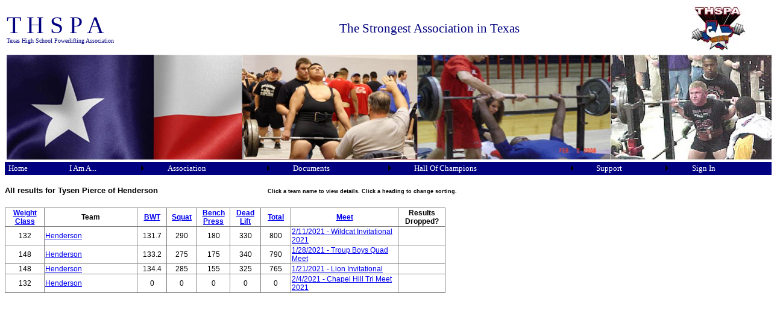

--- FILE ---
content_type: text/html; charset=utf-8
request_url: http://thspa.us/athleteresults.aspx?passedAthleteID=446326
body_size: 31547
content:


<!DOCTYPE html PUBLIC "-//W3C//DTD XHTML 1.0 Transitional//EN" "http://www.w3.org/TR/xhtml1/DTD/xhtml1-transitional.dtd">



<html xmlns="http://www.w3.org/1999/xhtml" >
<head><title>
	THSPA Lifter Results
</title><meta http-equiv="X-UA-Compatible" content="IE=EmulateIE7" /><style type="text/css">
	.mnuMain_0 { background-color:white;visibility:hidden;display:none;position:absolute;left:0px;top:0px; }
	.mnuMain_1 { color:White;font-family:Verdana;font-size:Small;text-decoration:none; }
	.mnuMain_2 { color:White;background-color:Navy;border-color:Navy;border-width:1px;border-style:Solid;font-family:Verdana;font-size:Small;width:1278px; }
	.mnuMain_3 {  }
	.mnuMain_4 { background-color:Navy;border-color:Navy;border-style:None;padding:2px 5px 2px 5px; }
	.mnuMain_5 { border-color:Navy;border-width:1px;border-style:Solid; }
	.mnuMain_6 {  }
	.mnuMain_7 { background-color:Navy;border-color:Navy;border-style:None;padding:2px 5px 2px 5px; }
	.mnuMain_8 { background-color:Navy;border-color:Navy;border-width:1px;border-style:Solid; }
	.mnuMain_9 {  }
	.mnuMain_10 { background-color:#FFCC66; }
	.mnuMain_11 {  }
	.mnuMain_12 { background-color:Red; }
	.mnuMain_13 { color:Navy; }
	.mnuMain_14 { color:Navy;background-color:White;border-color:Navy;border-style:None; }
	.mnuMain_15 { color:Navy; }
	.mnuMain_16 { color:Navy;background-color:White;border-color:Navy;border-width:1px;border-style:None; }

</style></head>

<body>
<form name="Form1" method="post" action="athleteresults.aspx?passedAthleteID=446326" id="Form1">
<div>
<input type="hidden" name="__EVENTTARGET" id="__EVENTTARGET" value="" />
<input type="hidden" name="__EVENTARGUMENT" id="__EVENTARGUMENT" value="" />
<input type="hidden" name="__VIEWSTATE" id="__VIEWSTATE" value="td6GoAH0gM6CXuMOXBOGs8SjS9yXmwjn/QYG2yLz6RnqltJX3wf4oQiBYTMDy0UA2dWHZzG813Q5YLfadh+fEcCMP31/5kjYNfe3NmP+PskXtbmrD1bManqrr4o+Op5wDad6Xjj89YMJbuERj1dww1pF8mmZvZKzVuNHsU0PXyYNPWsNzTlP7L5Kr8Dvww8epHt5HkGganxP2McKpSE3v287glBEF18TJcAqL8GcTtJPb7f8TceLos157vN2srNCkof5WE+mmMlks3p60BByz/IuuU3lQyD1hEFU50nuBu1M2S+oZgKipLZKGsJSYj2YncmbhiGtrP43CumeUC2aU+1M9CeRG7ASnRiCZzC4S1vd8I93I9goy3szI1fksj4RSk7Azimay/EFlcj0CHZHWJElc0eJWl9ZYOkgsEERgrJu0b5/D2SLos1XAR2KmdKE3mDek31V3YNxa0fz27i1S39kolhYELy/QRCsNScIE2FeFsbzF7oxGYS0Dd1Y+DIuJNPmshTmHQvE0oKSc+AlAvIGyyN0d5edPL6fISP2//EYymw0uLol5gSddc5ovi6YpI8rwAv4UqxV3YKVbtMLs0/BgL9ExCWy0VQQNkdTfY2uiaSGk3OYwfM/b5wio6DOCMrjoW9c3rL60wH74iuCFjowAH5yG3/1iM8cxhrxoxfhnDE4Wh26YTrG9b1gVFdK9uUXiUCnhE04E0VijmbXN+h6+W4E6qzdv41M5EEaCwwFvKwk7ewAR5k3euhqPstP41VYD7G9kD2Ox5r+gSKx9NNvrGVYNygP42NxT9Q/[base64]/xCh9TVDgHPaCjm8WrzuC5qHO7qv8bnnNLbUK7+BeChblaxpC5vrhHzdFYf7rsY6clomxTWbaAaqeJMtdSc+9FDI3qZLUQ95XglqMCjg6kGaO2bDJNh31uqb4JdsXlxVpKOhQqBl+27fN6EkjiCydUXRy/Xh/WqHQwdnroITQ6+pF0/MRBrRfeeKlEh1PfRbQ9QMbV71lFN0vc6omG0ptTeVNSMwjX9blBVizHrPlIVkB96DSw++SX4oJdCVnR2RteM1Ug97kkRBw5rvBw/OlGPZ5aEaf2IvK359j9aF6giQoTbGAsSTxX+XREajpR2imVQavtoou+NjEnVIWUH3DLOAKxzN7yzEVqlovSr8V/gcEyWfCeKhUkr6XqPW7QYXr4j8OJJTfYJBQNMfsTRWaJygZDf3QF05E/kFISd5t5+DliGm/qSq1XIDjIziqff9WeXBLBzvlVLt0Bd2vpgEPJp0XCUr9As3+Vz2YNzaIvZT4+pNKqwPUjjuoL/[base64]/fVd2IZNLuLTUqmIjXSY0DGaLB6qoGB/15i1WzY8aWB/Yuds8izYk7OWx0k6KBJYWgDHTL5jD3TJ8b6EZYJnAX1pQkKhKc=" />
</div>

<script type="text/javascript">
//<![CDATA[
var theForm = document.forms['Form1'];
if (!theForm) {
    theForm = document.Form1;
}
function __doPostBack(eventTarget, eventArgument) {
    if (!theForm.onsubmit || (theForm.onsubmit() != false)) {
        theForm.__EVENTTARGET.value = eventTarget;
        theForm.__EVENTARGUMENT.value = eventArgument;
        theForm.submit();
    }
}
//]]>
</script>


<script src="/WebResource.axd?d=60rWokGdYKxwjKX-q1GJMMhxCJxsOnhDgo15mp3jAvFHklAUzD07oqHFRGPy_Gwgy_SWDxMuD5CRe88O5LMAJb3biOU1&amp;t=638313685380000000" type="text/javascript"></script>


<script src="/WebResource.axd?d=j5gJyTL3epGFuNCwdnX7gqbJpcuRlt8f4c03oahGnB2eGIywnMPR6KRcrE9Hx2S3zjaVj2SS9fTkVy670D24Q8PBB0o1&amp;t=638313685380000000" type="text/javascript"></script>
<div>

	<input type="hidden" name="__VIEWSTATEGENERATOR" id="__VIEWSTATEGENERATOR" value="06FE09C1" />
	<input type="hidden" name="__VIEWSTATEENCRYPTED" id="__VIEWSTATEENCRYPTED" value="" />
	<input type="hidden" name="__EVENTVALIDATION" id="__EVENTVALIDATION" value="s4KMNimiSux+QtfHE30Gt7soHpesfanCe8+67j5/7y9il1gn3jzJGG6qqgsW/ZmVBJ3tKw6GsTGM4yENg0YLY4KlHAXWCrAmYmtMhAH50aobhImSNL+GkjOHavY0suRCUX0Wjli9YMWMTUH7JHChvzuqROrq5lpyIzmfgmBtywjBAgqc" />
</div>
<head>
    <style type="text/css">
        #imgBar {
            height: 175px;
        }
    </style>
</head>


    <div>
        <table style="width: 1280px; height: 80px;">
            <tr>
                <td style="height: 30px; width: 25%;">
                    <span style="color: navy">
                    <span style="font-size: 30pt; line-height: 30pt; font-family: Rockwell Extra Bold">
                        T H S P A<br />
                    </span><span><span style="font-size: 7.5pt; font-family: Tahoma">
                        Texas High School Powerlifting
                        Association</span></span></span></td>
                <td style="width: 60%; height: 30px; text-align: center;">
                    <span><span style="color: navy; font-family: Tahoma; font-size: 16pt;">The Strongest Association in Texas</span></span></td>
                <td style="width: 15%; height: 30px; text-align: center;">
                    <span style="font-size: 24pt;"><span style="color: #003366; font-family: Tahoma;">
                        <img src="/images/THSPA%20Logo%206.JPG" /></span></span></td>
            </tr>
        </table>
        <table style="width: 1280px; height: 136px; font-size: 12pt;">
            <tr>
                <td style="width: 100%; height: 27px;">
                    <img id="imgBar" src="/images/imagebar.jpg" width="1280" usemap="#clickforlogin" /></td>
            </tr>
        </table>
    </div>

    <map name="clickforlogin"> 
        <area onclick="Login()" shape="rect" coords="0,0,125,125" title="Login" /> 
    </map>
    
    <a href="#mnuMain_SkipLink"><img alt="Skip Navigation Links" src="/WebResource.axd?d=mk7smAVCMzLRcbnR31u7hNFgG1mjDf3kWXZf8vyClZ9q72jIFX_6lla3LZCIA4LY8yAhnUVEQ8KYPw0-TlGfSs1BUoM1&amp;t=638313685380000000" width="0" height="0" style="border-width:0px;" /></a><table id="mnuMain" class="mnuMain_5 mnuMain_2" cellpadding="0" cellspacing="0" border="0">
	<tr>
		<td onmouseover="Menu_HoverStatic(this)" onmouseout="Menu_Unhover(this)" onkeyup="Menu_Key(this)" id="mnuMainn0"><table class="mnuMain_4" cellpadding="0" cellspacing="0" border="0" width="100%">
			<tr>
				<td style="white-space:nowrap;"><a class="mnuMain_1 mnuMain_3" href="Default.aspx">Home</a></td>
			</tr>
		</table></td><td style="width:3px;"></td><td onmouseover="Menu_HoverStatic(this)" onmouseout="Menu_Unhover(this)" onkeyup="Menu_Key(this)" id="mnuMainn1"><table class="mnuMain_4" cellpadding="0" cellspacing="0" border="0" width="100%">
			<tr>
				<td style="white-space:nowrap;"><a class="mnuMain_1 mnuMain_3" href="javascript:__doPostBack('mnuMain','I Am A...')">I Am A...</a></td><td style="width:0;"><img src="/WebResource.axd?d=1iHdv2M1fn3eqzu2zukJAaOWW9EdQDaBBwUQNRHfDtkBDeb1Xojx2ZtxdZA1PI202n1201a9Q1K94qxbJU_jYCuoSR01&amp;t=638313685380000000" alt="Expand I Am A..." style="border-style:none;vertical-align:middle;" /></td>
			</tr>
		</table></td><td onmouseover="Menu_HoverStatic(this)" onmouseout="Menu_Unhover(this)" onkeyup="Menu_Key(this)" id="mnuMainn2"><table class="mnuMain_4" cellpadding="0" cellspacing="0" border="0" width="100%">
			<tr>
				<td style="white-space:nowrap;"><a class="mnuMain_1 mnuMain_3" href="javascript:__doPostBack('mnuMain','Association')">Association</a></td><td style="width:0;"><img src="/WebResource.axd?d=1iHdv2M1fn3eqzu2zukJAaOWW9EdQDaBBwUQNRHfDtkBDeb1Xojx2ZtxdZA1PI202n1201a9Q1K94qxbJU_jYCuoSR01&amp;t=638313685380000000" alt="Expand Association" style="border-style:none;vertical-align:middle;" /></td>
			</tr>
		</table></td><td onmouseover="Menu_HoverStatic(this)" onmouseout="Menu_Unhover(this)" onkeyup="Menu_Key(this)" id="mnuMainn3"><table class="mnuMain_4" cellpadding="0" cellspacing="0" border="0" width="100%">
			<tr>
				<td style="white-space:nowrap;"><a class="mnuMain_1 mnuMain_3" href="javascript:__doPostBack('mnuMain','Documents')">Documents</a></td><td style="width:0;"><img src="/WebResource.axd?d=1iHdv2M1fn3eqzu2zukJAaOWW9EdQDaBBwUQNRHfDtkBDeb1Xojx2ZtxdZA1PI202n1201a9Q1K94qxbJU_jYCuoSR01&amp;t=638313685380000000" alt="Expand Documents" style="border-style:none;vertical-align:middle;" /></td>
			</tr>
		</table></td><td onmouseover="Menu_HoverStatic(this)" onmouseout="Menu_Unhover(this)" onkeyup="Menu_Key(this)" id="mnuMainn4"><table class="mnuMain_4" cellpadding="0" cellspacing="0" border="0" width="100%">
			<tr>
				<td style="white-space:nowrap;"><a class="mnuMain_1 mnuMain_3" href="javascript:__doPostBack('mnuMain','Hall Of Champions')">Hall Of Champions</a></td><td style="width:0;"><img src="/WebResource.axd?d=1iHdv2M1fn3eqzu2zukJAaOWW9EdQDaBBwUQNRHfDtkBDeb1Xojx2ZtxdZA1PI202n1201a9Q1K94qxbJU_jYCuoSR01&amp;t=638313685380000000" alt="Expand Hall Of Champions" style="border-style:none;vertical-align:middle;" /></td>
			</tr>
		</table></td><td onmouseover="Menu_HoverStatic(this)" onmouseout="Menu_Unhover(this)" onkeyup="Menu_Key(this)" id="mnuMainn5"><table class="mnuMain_4" cellpadding="0" cellspacing="0" border="0" width="100%">
			<tr>
				<td style="white-space:nowrap;"><a class="mnuMain_1 mnuMain_3" href="javascript:__doPostBack('mnuMain','Support')">Support</a></td><td style="width:0;"><img src="/WebResource.axd?d=1iHdv2M1fn3eqzu2zukJAaOWW9EdQDaBBwUQNRHfDtkBDeb1Xojx2ZtxdZA1PI202n1201a9Q1K94qxbJU_jYCuoSR01&amp;t=638313685380000000" alt="Expand Support" style="border-style:none;vertical-align:middle;" /></td>
			</tr>
		</table></td><td onmouseover="Menu_HoverStatic(this)" onmouseout="Menu_Unhover(this)" onkeyup="Menu_Key(this)" id="mnuMainn6"><table class="mnuMain_4" cellpadding="0" cellspacing="0" border="0" width="100%">
			<tr>
				<td style="white-space:nowrap;"><a class="mnuMain_1 mnuMain_3" href="login.aspx">Sign In</a></td>
			</tr>
		</table></td><td style="width:3px;"></td><td onmouseover="Menu_HoverStatic(this)" onmouseout="Menu_Unhover(this)" onkeyup="Menu_Key(this)" id="mnuMainn7"><table class="mnuMain_4" cellpadding="0" cellspacing="0" border="0" width="100%">
			<tr>
				<td style="white-space:nowrap;"><a class="mnuMain_1 mnuMain_3" href="logout.aspx"></a></td>
			</tr>
		</table></td>
	</tr>
</table><div id="mnuMainn1Items" class="mnuMain_0 mnuMain_8">
	<table border="0" cellpadding="0" cellspacing="0">
		<tr onmouseover="Menu_HoverDynamic(this)" onmouseout="Menu_Unhover(this)" onkeyup="Menu_Key(this)" id="mnuMainn8">
			<td><table class="mnuMain_7" cellpadding="0" cellspacing="0" border="0" width="100%">
				<tr>
					<td style="white-space:nowrap;width:100%;"><a class="mnuMain_1 mnuMain_6" href="athletehome.aspx">Lifter</a></td>
				</tr>
			</table></td>
		</tr><tr onmouseover="Menu_HoverDynamic(this)" onmouseout="Menu_Unhover(this)" onkeyup="Menu_Key(this)" id="mnuMainn9">
			<td><table class="mnuMain_7" cellpadding="0" cellspacing="0" border="0" width="100%">
				<tr>
					<td style="white-space:nowrap;width:100%;"><a class="mnuMain_1 mnuMain_6" href="coachhome.aspx">Powerlifting Coach</a></td>
				</tr>
			</table></td>
		</tr><tr onmouseover="Menu_HoverDisabled(this)" onmouseout="Menu_Unhover(this)" title="Coming soon..." id="mnuMainn10">
			<td><table class="mnuMain_7" cellpadding="0" cellspacing="0" border="0" width="100%">
				<tr>
					<td style="white-space:nowrap;width:100%;"><a class="mnuMain_1 mnuMain_6" disabled="true">Meet Coordinator</a></td>
				</tr>
			</table></td>
		</tr><tr onmouseover="Menu_HoverDynamic(this)" onmouseout="Menu_Unhover(this)" onkeyup="Menu_Key(this)" id="mnuMainn11">
			<td><table class="mnuMain_7" cellpadding="0" cellspacing="0" border="0" width="100%">
				<tr>
					<td style="white-space:nowrap;width:100%;"><a class="mnuMain_1 mnuMain_6" href="protected/regionaldirectorhome.aspx">Regional Director</a></td>
				</tr>
			</table></td>
		</tr><tr onmouseover="Menu_HoverDynamic(this)" onmouseout="Menu_Unhover(this)" onkeyup="Menu_Key(this)" id="mnuMainn12">
			<td><table class="mnuMain_7" cellpadding="0" cellspacing="0" border="0" width="100%">
				<tr>
					<td style="white-space:nowrap;width:100%;"><a class="mnuMain_1 mnuMain_6" href="protected/officerhome.aspx">THSPA Officer</a></td>
				</tr>
			</table></td>
		</tr><tr onmouseover="Menu_HoverDynamic(this)" onmouseout="Menu_Unhover(this)" onkeyup="Menu_Key(this)" id="mnuMainn13">
			<td><table class="mnuMain_7" cellpadding="0" cellspacing="0" border="0" width="100%">
				<tr>
					<td style="white-space:nowrap;width:100%;"><a class="mnuMain_1 mnuMain_6" href="protected/judgehome.aspx">THSPA Meet Judge</a></td>
				</tr>
			</table></td>
		</tr>
	</table><div class="mnuMain_7 mnuMain_0" id="mnuMainn1ItemsUp" onmouseover="PopOut_Up(this)" onmouseout="PopOut_Stop(this)" style="text-align:center;">
		<img src="/WebResource.axd?d=0niQ4KekrZyzFLBkILh994M6Dr9oSEEIg66JHPSJCxvYrZI2ACi-pRFeLtI2QU9IyLMNwNl3pi5x2E4kHZRK1S-qcGk1&amp;t=638313685380000000" alt="Scroll up" />
	</div><div class="mnuMain_7 mnuMain_0" id="mnuMainn1ItemsDn" onmouseover="PopOut_Down(this)" onmouseout="PopOut_Stop(this)" style="text-align:center;">
		<img src="/WebResource.axd?d=-yoaT8yvOKdbPiaTSoPIxUeFqTTAqGl4euNv9-2W736ezAR8A7-QAQVVjNoKTvAXQ7w33O7r9F_ztzdW80Qfe0Yu8PI1&amp;t=638313685380000000" alt="Scroll down" />
	</div>
</div><div id="mnuMainn2Items" class="mnuMain_0 mnuMain_8">
	<table border="0" cellpadding="0" cellspacing="0">
		<tr onmouseover="Menu_HoverDynamic(this)" onmouseout="Menu_Unhover(this)" onkeyup="Menu_Key(this)" id="mnuMainn14">
			<td><table class="mnuMain_7" cellpadding="0" cellspacing="0" border="0" width="100%">
				<tr>
					<td style="white-space:nowrap;width:100%;"><a class="mnuMain_1 mnuMain_6" href="contactinfo.aspx">THSPA Directors</a></td>
				</tr>
			</table></td>
		</tr><tr onmouseover="Menu_HoverDynamic(this)" onmouseout="Menu_Unhover(this)" onkeyup="Menu_Key(this)" id="mnuMainn15">
			<td><table class="mnuMain_7" cellpadding="0" cellspacing="0" border="0" width="100%">
				<tr>
					<td style="white-space:nowrap;width:100%;"><a class="mnuMain_1 mnuMain_6" href="Documents/THSPA%20MISSION%20STATMENT%202025.pdf">Mission Statement</a></td>
				</tr>
			</table></td>
		</tr><tr onmouseover="Menu_HoverDynamic(this)" onmouseout="Menu_Unhover(this)" onkeyup="Menu_Key(this)" id="mnuMainn16">
			<td><table class="mnuMain_7" cellpadding="0" cellspacing="0" border="0" width="100%">
				<tr>
					<td style="white-space:nowrap;width:100%;"><a class="mnuMain_1 mnuMain_6" href="members.aspx">Member Schools</a></td>
				</tr>
			</table></td>
		</tr><tr onmouseover="Menu_HoverDynamic(this)" onmouseout="Menu_Unhover(this)" onkeyup="Menu_Key(this)" id="mnuMainn17">
			<td><table class="mnuMain_7" cellpadding="0" cellspacing="0" border="0" width="100%">
				<tr>
					<td style="white-space:nowrap;width:100%;"><a class="mnuMain_1 mnuMain_6" href="Documents/Past%20Presidents_2023.pdf">Past Presidents</a></td>
				</tr>
			</table></td>
		</tr><tr onmouseover="Menu_HoverDisabled(this)" onmouseout="Menu_Unhover(this)" id="mnuMainn18">
			<td><table class="mnuMain_7" cellpadding="0" cellspacing="0" border="0" width="100%">
				<tr>
					<td style="white-space:nowrap;width:100%;"><a class="mnuMain_1 mnuMain_6" disabled="true">Ad Orders</a></td>
				</tr>
			</table></td>
		</tr>
	</table><div class="mnuMain_7 mnuMain_0" id="mnuMainn2ItemsUp" onmouseover="PopOut_Up(this)" onmouseout="PopOut_Stop(this)" style="text-align:center;">
		<img src="/WebResource.axd?d=0niQ4KekrZyzFLBkILh994M6Dr9oSEEIg66JHPSJCxvYrZI2ACi-pRFeLtI2QU9IyLMNwNl3pi5x2E4kHZRK1S-qcGk1&amp;t=638313685380000000" alt="Scroll up" />
	</div><div class="mnuMain_7 mnuMain_0" id="mnuMainn2ItemsDn" onmouseover="PopOut_Down(this)" onmouseout="PopOut_Stop(this)" style="text-align:center;">
		<img src="/WebResource.axd?d=-yoaT8yvOKdbPiaTSoPIxUeFqTTAqGl4euNv9-2W736ezAR8A7-QAQVVjNoKTvAXQ7w33O7r9F_ztzdW80Qfe0Yu8PI1&amp;t=638313685380000000" alt="Scroll down" />
	</div>
</div><div id="mnuMainn3Items" class="mnuMain_0 mnuMain_8">
	<table border="0" cellpadding="0" cellspacing="0">
		<tr onmouseover="Menu_HoverDynamic(this)" onmouseout="Menu_Unhover(this)" onkeyup="Menu_Key(this)" id="mnuMainn19">
			<td><table class="mnuMain_7" cellpadding="0" cellspacing="0" border="0" width="100%">
				<tr>
					<td style="white-space:nowrap;width:100%;"><a class="mnuMain_1 mnuMain_6" href="Documents/2026%20THSPA%20Rulebook.pdf">2026 Rule Book</a></td>
				</tr>
			</table></td>
		</tr><tr onmouseover="Menu_HoverDynamic(this)" onmouseout="Menu_Unhover(this)" onkeyup="Menu_Key(this)" id="mnuMainn20">
			<td><table class="mnuMain_7" cellpadding="0" cellspacing="0" border="0" width="100%">
				<tr>
					<td style="white-space:nowrap;width:100%;"><a class="mnuMain_1 mnuMain_6" href="Documents/THSPA%20UNEQUIPPED%20(RAW)%20DIVISION%202026.pdf">Unequipped Division Announcement</a></td>
				</tr>
			</table></td>
		</tr><tr onmouseover="Menu_HoverDynamic(this)" onmouseout="Menu_Unhover(this)" onkeyup="Menu_Key(this)" id="mnuMainn21">
			<td><table class="mnuMain_7" cellpadding="0" cellspacing="0" border="0" width="100%">
				<tr>
					<td style="white-space:nowrap;width:100%;"><a class="mnuMain_1 mnuMain_6" href="Documents/THSPA%20By-Laws%2012_14_25.pdf">Constitution and By-laws</a></td>
				</tr>
			</table></td>
		</tr><tr onmouseover="Menu_HoverDynamic(this)" onmouseout="Menu_Unhover(this)" onkeyup="Menu_Key(this)" id="mnuMainn22">
			<td><table class="mnuMain_7" cellpadding="0" cellspacing="0" border="0" width="100%">
				<tr>
					<td style="white-space:nowrap;width:100%;"><a class="mnuMain_1 mnuMain_6" href="Documents/2026%20THSPA%20Membership%20Application%202.0.pdf">Membership Application</a></td>
				</tr>
			</table></td>
		</tr><tr onmouseover="Menu_HoverDynamic(this)" onmouseout="Menu_Unhover(this)" onkeyup="Menu_Key(this)" id="mnuMainn23">
			<td><table class="mnuMain_7" cellpadding="0" cellspacing="0" border="0" width="100%">
				<tr>
					<td style="white-space:nowrap;width:100%;"><a class="mnuMain_1 mnuMain_6" href="Documents/TEXAS%20HIGH%20SCHOOL%20POWERLIFTING%20ASSOCIATION%20Eligibility.pdf">Eligibility</a></td>
				</tr>
			</table></td>
		</tr><tr onmouseover="Menu_HoverDynamic(this)" onmouseout="Menu_Unhover(this)" onkeyup="Menu_Key(this)" id="mnuMainn24">
			<td><table class="mnuMain_7" cellpadding="0" cellspacing="0" border="0" width="100%">
				<tr>
					<td style="white-space:nowrap;width:100%;"><a class="mnuMain_1 mnuMain_6" href="Documents/TEXAS%20HIGH%20SCHOOL%20POWERLIFTING%20ASSOCIATION%20drug%20testing.pdf">Drug Testing</a></td>
				</tr>
			</table></td>
		</tr><tr onmouseover="Menu_HoverDynamic(this)" onmouseout="Menu_Unhover(this)" onkeyup="Menu_Key(this)" id="mnuMainn25">
			<td><table class="mnuMain_7" cellpadding="0" cellspacing="0" border="0" width="100%">
				<tr>
					<td style="white-space:nowrap;width:100%;"><a class="mnuMain_1 mnuMain_6" href="Documents/TEXAS%20HIGH%20SCHOOL%20POWERLIFTING%20ASSOCIATION%20release.pdf">Release</a></td>
				</tr>
			</table></td>
		</tr><tr onmouseover="Menu_HoverDynamic(this)" onmouseout="Menu_Unhover(this)" onkeyup="Menu_Key(this)" id="mnuMainn26">
			<td><table class="mnuMain_7" cellpadding="0" cellspacing="0" border="0" width="100%">
				<tr>
					<td style="white-space:nowrap;width:100%;"><a class="mnuMain_1 mnuMain_6" href="Documents/TEXAS%20HIGH%20SCHOOL%20POWERLIFTING%20ASSOCIATION%20schol%20app.pdf">Scholarship Application</a></td>
				</tr>
			</table></td>
		</tr><tr onmouseover="Menu_HoverDynamic(this)" onmouseout="Menu_Unhover(this)" onkeyup="Menu_Key(this)" id="mnuMainn27">
			<td><table class="mnuMain_7" cellpadding="0" cellspacing="0" border="0" width="100%">
				<tr>
					<td style="white-space:nowrap;width:100%;"><a class="mnuMain_1 mnuMain_6" href="Documents/expeditor%20form.xls">Expeditor Form</a></td>
				</tr>
			</table></td>
		</tr>
	</table><div class="mnuMain_7 mnuMain_0" id="mnuMainn3ItemsUp" onmouseover="PopOut_Up(this)" onmouseout="PopOut_Stop(this)" style="text-align:center;">
		<img src="/WebResource.axd?d=0niQ4KekrZyzFLBkILh994M6Dr9oSEEIg66JHPSJCxvYrZI2ACi-pRFeLtI2QU9IyLMNwNl3pi5x2E4kHZRK1S-qcGk1&amp;t=638313685380000000" alt="Scroll up" />
	</div><div class="mnuMain_7 mnuMain_0" id="mnuMainn3ItemsDn" onmouseover="PopOut_Down(this)" onmouseout="PopOut_Stop(this)" style="text-align:center;">
		<img src="/WebResource.axd?d=-yoaT8yvOKdbPiaTSoPIxUeFqTTAqGl4euNv9-2W736ezAR8A7-QAQVVjNoKTvAXQ7w33O7r9F_ztzdW80Qfe0Yu8PI1&amp;t=638313685380000000" alt="Scroll down" />
	</div>
</div><div id="mnuMainn4Items" class="mnuMain_0 mnuMain_8">
	<table border="0" cellpadding="0" cellspacing="0">
		<tr onmouseover="Menu_HoverDynamic(this)" onmouseout="Menu_Unhover(this)" onkeyup="Menu_Key(this)" id="mnuMainn28">
			<td><table class="mnuMain_7" cellpadding="0" cellspacing="0" border="0" width="100%">
				<tr>
					<td style="white-space:nowrap;width:100%;"><a class="mnuMain_1 mnuMain_6" href="staterecords.aspx">State Records</a></td>
				</tr>
			</table></td>
		</tr><tr onmouseover="Menu_HoverDynamic(this)" onmouseout="Menu_Unhover(this)" onkeyup="Menu_Key(this)" id="mnuMainn29">
			<td><table class="mnuMain_7" cellpadding="0" cellspacing="0" border="0" width="100%">
				<tr>
					<td style="white-space:nowrap;width:100%;"><a class="mnuMain_1 mnuMain_6" href="Documents/State%20Championship%20Teams_2025.pdf">Team Champions</a></td>
				</tr>
			</table></td>
		</tr><tr onmouseover="Menu_HoverDynamic(this)" onmouseout="Menu_Unhover(this)" onkeyup="Menu_Key(this)" id="mnuMainn30">
			<td><table class="mnuMain_7" cellpadding="0" cellspacing="0" border="0" width="100%">
				<tr>
					<td style="white-space:nowrap;width:100%;"><a class="mnuMain_1 mnuMain_6" href="Documents/Multi-State%20Champs_2025.pdf">Athletes with Multiple State Champions</a></td>
				</tr>
			</table></td>
		</tr><tr onmouseover="Menu_HoverDynamic(this)" onmouseout="Menu_Unhover(this)" onkeyup="Menu_Key(this)" id="mnuMainn31">
			<td><table class="mnuMain_7" cellpadding="0" cellspacing="0" border="0" width="100%">
				<tr>
					<td style="white-space:nowrap;width:100%;"><a class="mnuMain_1 mnuMain_6" href="Documents/Multiple%20State%20Championship%20Schools_2025.pdf">Schools with Multiple State Championships</a></td>
				</tr>
			</table></td>
		</tr><tr onmouseover="Menu_HoverDynamic(this)" onmouseout="Menu_Unhover(this)" onkeyup="Menu_Key(this)" id="mnuMainn32">
			<td><table class="mnuMain_7" cellpadding="0" cellspacing="0" border="0" width="100%">
				<tr>
					<td style="white-space:nowrap;width:100%;"><a class="mnuMain_1 mnuMain_6" href="Documents/Multiple%20State%20Championship%20Coaches_2025.pdf">Coaches with Multiple State Championships</a></td>
				</tr>
			</table></td>
		</tr><tr onmouseover="Menu_HoverDynamic(this)" onmouseout="Menu_Unhover(this)" onkeyup="Menu_Key(this)" id="mnuMainn33">
			<td><table class="mnuMain_7" cellpadding="0" cellspacing="0" border="0" width="100%">
				<tr>
					<td style="white-space:nowrap;width:100%;"><a class="mnuMain_1 mnuMain_6" href="Documents/Judges%20Hall%20of%20Honor_2025.pdf">Judges Hall of Honor</a></td>
				</tr>
			</table></td>
		</tr>
	</table><div class="mnuMain_7 mnuMain_0" id="mnuMainn4ItemsUp" onmouseover="PopOut_Up(this)" onmouseout="PopOut_Stop(this)" style="text-align:center;">
		<img src="/WebResource.axd?d=0niQ4KekrZyzFLBkILh994M6Dr9oSEEIg66JHPSJCxvYrZI2ACi-pRFeLtI2QU9IyLMNwNl3pi5x2E4kHZRK1S-qcGk1&amp;t=638313685380000000" alt="Scroll up" />
	</div><div class="mnuMain_7 mnuMain_0" id="mnuMainn4ItemsDn" onmouseover="PopOut_Down(this)" onmouseout="PopOut_Stop(this)" style="text-align:center;">
		<img src="/WebResource.axd?d=-yoaT8yvOKdbPiaTSoPIxUeFqTTAqGl4euNv9-2W736ezAR8A7-QAQVVjNoKTvAXQ7w33O7r9F_ztzdW80Qfe0Yu8PI1&amp;t=638313685380000000" alt="Scroll down" />
	</div>
</div><div id="mnuMainn5Items" class="mnuMain_0 mnuMain_8">
	<table border="0" cellpadding="0" cellspacing="0">
		<tr onmouseover="Menu_HoverDynamic(this)" onmouseout="Menu_Unhover(this)" onkeyup="Menu_Key(this)" id="mnuMainn34">
			<td><table class="mnuMain_7" cellpadding="0" cellspacing="0" border="0" width="100%">
				<tr>
					<td style="white-space:nowrap;width:100%;"><a class="mnuMain_1 mnuMain_6" href="contactinfo.aspx">Contact Info</a></td>
				</tr>
			</table></td>
		</tr><tr onmouseover="Menu_HoverDynamic(this)" onmouseout="Menu_Unhover(this)" onkeyup="Menu_Key(this)" id="mnuMainn35">
			<td><table class="mnuMain_7" cellpadding="0" cellspacing="0" border="0" width="100%">
				<tr>
					<td style="white-space:nowrap;width:100%;"><a class="mnuMain_1 mnuMain_6" href="faq.aspx">FAQ</a></td>
				</tr>
			</table></td>
		</tr>
	</table><div class="mnuMain_7 mnuMain_0" id="mnuMainn5ItemsUp" onmouseover="PopOut_Up(this)" onmouseout="PopOut_Stop(this)" style="text-align:center;">
		<img src="/WebResource.axd?d=0niQ4KekrZyzFLBkILh994M6Dr9oSEEIg66JHPSJCxvYrZI2ACi-pRFeLtI2QU9IyLMNwNl3pi5x2E4kHZRK1S-qcGk1&amp;t=638313685380000000" alt="Scroll up" />
	</div><div class="mnuMain_7 mnuMain_0" id="mnuMainn5ItemsDn" onmouseover="PopOut_Down(this)" onmouseout="PopOut_Stop(this)" style="text-align:center;">
		<img src="/WebResource.axd?d=-yoaT8yvOKdbPiaTSoPIxUeFqTTAqGl4euNv9-2W736ezAR8A7-QAQVVjNoKTvAXQ7w33O7r9F_ztzdW80Qfe0Yu8PI1&amp;t=638313685380000000" alt="Scroll down" />
	</div>
</div><a id="mnuMain_SkipLink"></a>

    <p>
        <span id="lblHeading" style="display:inline-block;font-family:Arial;font-size:Small;font-weight:bold;width:432px;">All results for Tysen Pierce of Henderson</span>
        <span id="LblHints" style="display:inline-block;font-family:Arial;font-size:XX-Small;font-weight:bold;height:16px;width:352px;">Click a team name to view details.     Click a heading to change sorting.</span></p>
    <p>
        <div>
	<table cellspacing="0" rules="all" border="1" id="grdStandings" style="font-size:9pt;border-collapse:collapse;">
		<tr style="font-family:Arial;">
			<th scope="col"><a href="javascript:__doPostBack('grdStandings','Sort$WeightClass')">Weight Class</a></th><th scope="col">Team</th><th scope="col"><a href="javascript:__doPostBack('grdStandings','Sort$BWT')">BWT</a></th><th scope="col"><a href="javascript:__doPostBack('grdStandings','Sort$Lift1')">Squat</a></th><th scope="col"><a href="javascript:__doPostBack('grdStandings','Sort$Lift2')">Bench Press</a></th><th scope="col"><a href="javascript:__doPostBack('grdStandings','Sort$Lift3')">Dead Lift</a></th><th scope="col"><a href="javascript:__doPostBack('grdStandings','Sort$LiftTotal')">Total</a></th><th scope="col"><a href="javascript:__doPostBack('grdStandings','Sort$Meet')">Meet</a></th><th scope="col">Results Dropped?</th>
		</tr><tr>
			<td align="center" style="font-family:Arial;width:50px;">132</td><td align="left" style="font-family:Arial;width:130px;"><a href="./teamstandings.aspx?passedTHSPATeamID=19512">Henderson</a></td><td align="center" style="font-family:Arial;width:40px;">131.7</td><td align="center" style="font-family:Arial;width:40px;">290</td><td align="center" style="font-family:Arial;width:40px;">180</td><td align="center" style="font-family:Arial;width:40px;">330</td><td align="center" style="font-family:Arial;width:40px;">800</td><td align="left" style="font-family:Arial;width:150px;"><a href="./meetdetail.aspx?passedDivisionID=5378">2/11/2021 - Wildcat Invitational 2021</a></td><td align="center" style="font-family:Arial;width:45px;">&nbsp;</td>
		</tr><tr>
			<td align="center" style="font-family:Arial;width:50px;">148</td><td align="left" style="font-family:Arial;width:130px;"><a href="./teamstandings.aspx?passedTHSPATeamID=19512">Henderson</a></td><td align="center" style="font-family:Arial;width:40px;">133.2</td><td align="center" style="font-family:Arial;width:40px;">275</td><td align="center" style="font-family:Arial;width:40px;">175</td><td align="center" style="font-family:Arial;width:40px;">340</td><td align="center" style="font-family:Arial;width:40px;">790</td><td align="left" style="font-family:Arial;width:150px;"><a href="./meetdetail.aspx?passedDivisionID=5129">1/28/2021 - Troup Boys Quad Meet</a></td><td align="center" style="font-family:Arial;width:45px;">&nbsp;</td>
		</tr><tr>
			<td align="center" style="font-family:Arial;width:50px;">148</td><td align="left" style="font-family:Arial;width:130px;"><a href="./teamstandings.aspx?passedTHSPATeamID=19512">Henderson</a></td><td align="center" style="font-family:Arial;width:40px;">134.4</td><td align="center" style="font-family:Arial;width:40px;">285</td><td align="center" style="font-family:Arial;width:40px;">155</td><td align="center" style="font-family:Arial;width:40px;">325</td><td align="center" style="font-family:Arial;width:40px;">765</td><td align="left" style="font-family:Arial;width:150px;"><a href="./meetdetail.aspx?passedDivisionID=5038">1/21/2021 - Lion Invitational</a></td><td align="center" style="font-family:Arial;width:45px;">&nbsp;</td>
		</tr><tr>
			<td align="center" style="font-family:Arial;width:50px;">132</td><td align="left" style="font-family:Arial;width:130px;"><a href="./teamstandings.aspx?passedTHSPATeamID=19512">Henderson</a></td><td align="center" style="font-family:Arial;width:40px;">0</td><td align="center" style="font-family:Arial;width:40px;">0</td><td align="center" style="font-family:Arial;width:40px;">0</td><td align="center" style="font-family:Arial;width:40px;">0</td><td align="center" style="font-family:Arial;width:40px;">0</td><td align="left" style="font-family:Arial;width:150px;"><a href="./meetdetail.aspx?passedDivisionID=5244">2/4/2021 - Chapel Hill Tri Meet 2021</a></td><td align="center" style="font-family:Arial;width:45px;">&nbsp;</td>
		</tr>
	</table>
</div>
        
        
    </p>
    <!--<p class=err>
        
    </p>-->


<script type="text/javascript">
//<![CDATA[
var mnuMain_Data = new Object();
mnuMain_Data.disappearAfter = 500;
mnuMain_Data.horizontalOffset = 2;
mnuMain_Data.verticalOffset = 0;
mnuMain_Data.hoverClass = 'mnuMain_16';
mnuMain_Data.hoverHyperLinkClass = 'mnuMain_15';
mnuMain_Data.staticHoverClass = 'mnuMain_14';
mnuMain_Data.staticHoverHyperLinkClass = 'mnuMain_13';
//]]>
</script>
</form>
</body>
</html>
